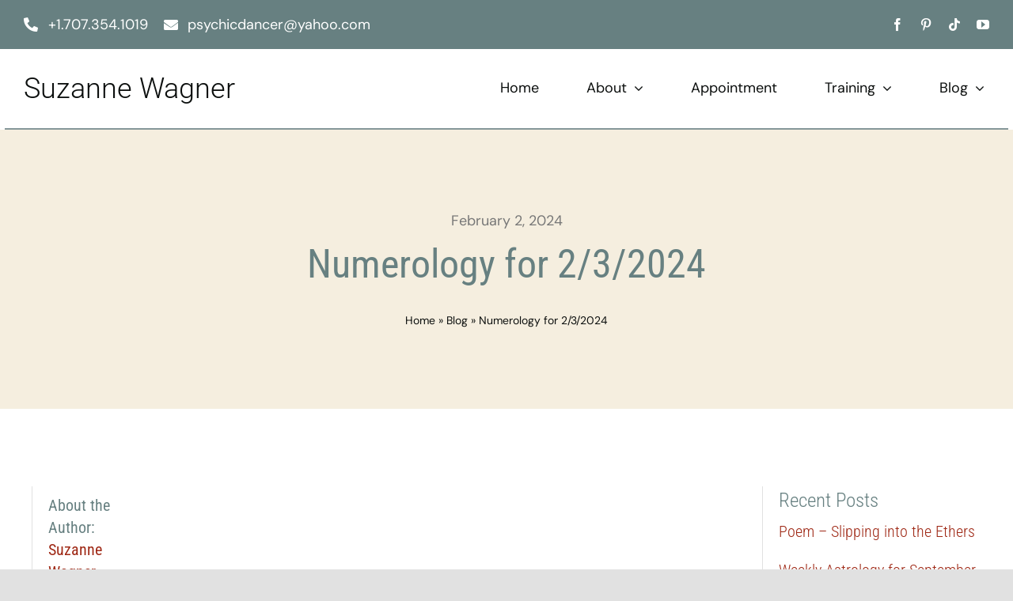

--- FILE ---
content_type: application/javascript; charset=UTF-8
request_url: http://suzannewagner.com/cdn-cgi/challenge-platform/h/b/scripts/jsd/93954b626b88/main.js?
body_size: 4771
content:
window._cf_chl_opt={nMUP5:'b'};~function(w4,W,a,A,P,G,F,Q){w4=g,function(N,D,wu,w3,i,T){for(wu={N:442,D:434,i:457,T:472,h:361,k:393,U:392,L:389,l:436,f:461},w3=g,i=N();!![];)try{if(T=-parseInt(w3(wu.N))/1+parseInt(w3(wu.D))/2*(-parseInt(w3(wu.i))/3)+parseInt(w3(wu.T))/4+-parseInt(w3(wu.h))/5*(-parseInt(w3(wu.k))/6)+parseInt(w3(wu.U))/7+parseInt(w3(wu.L))/8*(-parseInt(w3(wu.l))/9)+parseInt(w3(wu.f))/10,T===D)break;else i.push(i.shift())}catch(h){i.push(i.shift())}}(C,910817),W=this||self,a=W[w4(399)],A={},A[w4(424)]='o',A[w4(374)]='s',A[w4(452)]='u',A[w4(474)]='z',A[w4(437)]='n',A[w4(423)]='I',A[w4(397)]='b',P=A,W[w4(438)]=function(N,D,i,T,wm,wH,wQ,w9,U,L,E,O,y,Y){if(wm={N:441,D:410,i:367,T:441,h:395,k:447,U:439,L:395,l:447,f:439,E:446,O:381,c:462,y:449,Y:471},wH={N:426,D:462,i:404},wQ={N:422,D:464,i:453,T:463},w9=w4,null===D||D===void 0)return T;for(U=R(D),N[w9(wm.N)][w9(wm.D)]&&(U=U[w9(wm.i)](N[w9(wm.T)][w9(wm.D)](D))),U=N[w9(wm.h)][w9(wm.k)]&&N[w9(wm.U)]?N[w9(wm.L)][w9(wm.l)](new N[(w9(wm.f))](U)):function(K,ww,Z){for(ww=w9,K[ww(wH.N)](),Z=0;Z<K[ww(wH.D)];K[Z]===K[Z+1]?K[ww(wH.i)](Z+1,1):Z+=1);return K}(U),L='nAsAaAb'.split('A'),L=L[w9(wm.E)][w9(wm.O)](L),E=0;E<U[w9(wm.c)];O=U[E],y=n(N,D,O),L(y)?(Y='s'===y&&!N[w9(wm.y)](D[O]),w9(wm.Y)===i+O?h(i+O,y):Y||h(i+O,D[O])):h(i+O,y),E++);return T;function h(K,Z,w8){w8=g,Object[w8(wQ.N)][w8(wQ.D)][w8(wQ.i)](T,Z)||(T[Z]=[]),T[Z][w8(wQ.T)](K)}},G=w4(418)[w4(400)](';'),F=G[w4(446)][w4(381)](G),W[w4(421)]=function(N,D,wT,wC,i,T,h,k){for(wT={N:416,D:462,i:462,T:445,h:463,k:415},wC=w4,i=Object[wC(wT.N)](D),T=0;T<i[wC(wT.D)];T++)if(h=i[T],h==='f'&&(h='N'),N[h]){for(k=0;k<D[i[T]][wC(wT.i)];-1===N[h][wC(wT.T)](D[i[T]][k])&&(F(D[i[T]][k])||N[h][wC(wT.h)]('o.'+D[i[T]][k])),k++);}else N[h]=D[i[T]][wC(wT.k)](function(U){return'o.'+U})},Q=function(wV,wx,wv,wK,wP,D,i,T){return wV={N:366,D:375},wx={N:430,D:430,i:463,T:430,h:430,k:360,U:425,L:463},wv={N:462},wK={N:462,D:425,i:422,T:464,h:453,k:464,U:453,L:464,l:453,f:406,E:463,O:463,c:406,y:430,Y:430,K:464,Z:453,v:406,x:406,V:430,j:463,e:463,J:360},wP=w4,D=String[wP(wV.N)],i={'h':function(h,wy){return wy={N:363,D:425},h==null?'':i.g(h,6,function(k,wb){return wb=g,wb(wy.N)[wb(wy.D)](k)})},'g':function(U,L,E,wp,O,y,Y,K,Z,x,V,j,J,o,M,w0,w1,w2){if(wp=wP,U==null)return'';for(y={},Y={},K='',Z=2,x=3,V=2,j=[],J=0,o=0,M=0;M<U[wp(wK.N)];M+=1)if(w0=U[wp(wK.D)](M),Object[wp(wK.i)][wp(wK.T)][wp(wK.h)](y,w0)||(y[w0]=x++,Y[w0]=!0),w1=K+w0,Object[wp(wK.i)][wp(wK.k)][wp(wK.U)](y,w1))K=w1;else{if(Object[wp(wK.i)][wp(wK.L)][wp(wK.l)](Y,K)){if(256>K[wp(wK.f)](0)){for(O=0;O<V;J<<=1,o==L-1?(o=0,j[wp(wK.E)](E(J)),J=0):o++,O++);for(w2=K[wp(wK.f)](0),O=0;8>O;J=1.22&w2|J<<1.01,L-1==o?(o=0,j[wp(wK.E)](E(J)),J=0):o++,w2>>=1,O++);}else{for(w2=1,O=0;O<V;J=J<<1|w2,L-1==o?(o=0,j[wp(wK.O)](E(J)),J=0):o++,w2=0,O++);for(w2=K[wp(wK.c)](0),O=0;16>O;J=1.2&w2|J<<1.91,o==L-1?(o=0,j[wp(wK.E)](E(J)),J=0):o++,w2>>=1,O++);}Z--,Z==0&&(Z=Math[wp(wK.y)](2,V),V++),delete Y[K]}else for(w2=y[K],O=0;O<V;J=1.44&w2|J<<1.09,o==L-1?(o=0,j[wp(wK.O)](E(J)),J=0):o++,w2>>=1,O++);K=(Z--,Z==0&&(Z=Math[wp(wK.Y)](2,V),V++),y[w1]=x++,String(w0))}if(''!==K){if(Object[wp(wK.i)][wp(wK.K)][wp(wK.Z)](Y,K)){if(256>K[wp(wK.v)](0)){for(O=0;O<V;J<<=1,L-1==o?(o=0,j[wp(wK.O)](E(J)),J=0):o++,O++);for(w2=K[wp(wK.v)](0),O=0;8>O;J=J<<1|w2&1.87,L-1==o?(o=0,j[wp(wK.E)](E(J)),J=0):o++,w2>>=1,O++);}else{for(w2=1,O=0;O<V;J=w2|J<<1,L-1==o?(o=0,j[wp(wK.E)](E(J)),J=0):o++,w2=0,O++);for(w2=K[wp(wK.x)](0),O=0;16>O;J=1&w2|J<<1.4,o==L-1?(o=0,j[wp(wK.E)](E(J)),J=0):o++,w2>>=1,O++);}Z--,0==Z&&(Z=Math[wp(wK.V)](2,V),V++),delete Y[K]}else for(w2=y[K],O=0;O<V;J=J<<1|1&w2,o==L-1?(o=0,j[wp(wK.j)](E(J)),J=0):o++,w2>>=1,O++);Z--,Z==0&&V++}for(w2=2,O=0;O<V;J=J<<1|1&w2,L-1==o?(o=0,j[wp(wK.O)](E(J)),J=0):o++,w2>>=1,O++);for(;;)if(J<<=1,L-1==o){j[wp(wK.e)](E(J));break}else o++;return j[wp(wK.J)]('')},'j':function(h,wZ,wn){return wZ={N:406},wn=wP,h==null?'':h==''?null:i.i(h[wn(wv.N)],32768,function(k,wR){return wR=wn,h[wR(wZ.N)](k)})},'i':function(U,L,E,wG,O,y,Y,K,Z,x,V,j,J,o,M,w0,w2,w1){for(wG=wP,O=[],y=4,Y=4,K=3,Z=[],j=E(0),J=L,o=1,x=0;3>x;O[x]=x,x+=1);for(M=0,w0=Math[wG(wx.N)](2,2),V=1;w0!=V;w1=j&J,J>>=1,0==J&&(J=L,j=E(o++)),M|=V*(0<w1?1:0),V<<=1);switch(M){case 0:for(M=0,w0=Math[wG(wx.D)](2,8),V=1;V!=w0;w1=j&J,J>>=1,J==0&&(J=L,j=E(o++)),M|=V*(0<w1?1:0),V<<=1);w2=D(M);break;case 1:for(M=0,w0=Math[wG(wx.N)](2,16),V=1;V!=w0;w1=J&j,J>>=1,0==J&&(J=L,j=E(o++)),M|=V*(0<w1?1:0),V<<=1);w2=D(M);break;case 2:return''}for(x=O[3]=w2,Z[wG(wx.i)](w2);;){if(o>U)return'';for(M=0,w0=Math[wG(wx.T)](2,K),V=1;V!=w0;w1=J&j,J>>=1,0==J&&(J=L,j=E(o++)),M|=(0<w1?1:0)*V,V<<=1);switch(w2=M){case 0:for(M=0,w0=Math[wG(wx.h)](2,8),V=1;w0!=V;w1=J&j,J>>=1,J==0&&(J=L,j=E(o++)),M|=V*(0<w1?1:0),V<<=1);O[Y++]=D(M),w2=Y-1,y--;break;case 1:for(M=0,w0=Math[wG(wx.N)](2,16),V=1;V!=w0;w1=j&J,J>>=1,0==J&&(J=L,j=E(o++)),M|=V*(0<w1?1:0),V<<=1);O[Y++]=D(M),w2=Y-1,y--;break;case 2:return Z[wG(wx.k)]('')}if(y==0&&(y=Math[wG(wx.D)](2,K),K++),O[w2])w2=O[w2];else if(Y===w2)w2=x+x[wG(wx.U)](0);else return null;Z[wG(wx.L)](w2),O[Y++]=x+w2[wG(wx.U)](0),y--,x=w2,0==y&&(y=Math[wG(wx.h)](2,K),K++)}}},T={},T[wP(wV.D)]=i.h,T}(),H();function s(N,D,wE,wf,wl,wL,wD,i,T){wE={N:435,D:432,i:407,T:373,h:387,k:369,U:390,L:414,l:364,f:365,E:391,O:388,c:405,y:379,Y:375,K:384},wf={N:396},wl={N:450,D:450,i:401,T:386,h:450},wL={N:365},wD=w4,i=W[wD(wE.N)],T=new W[(wD(wE.D))](),T[wD(wE.i)](wD(wE.T),wD(wE.h)+W[wD(wE.k)][wD(wE.U)]+wD(wE.L)+i.r),i[wD(wE.l)]&&(T[wD(wE.f)]=5e3,T[wD(wE.E)]=function(wi){wi=wD,D(wi(wL.N))}),T[wD(wE.O)]=function(wW){wW=wD,T[wW(wl.N)]>=200&&T[wW(wl.D)]<300?D(wW(wl.i)):D(wW(wl.T)+T[wW(wl.h)])},T[wD(wE.c)]=function(wa){wa=wD,D(wa(wf.N))},T[wD(wE.y)](Q[wD(wE.Y)](JSON[wD(wE.K)](N)))}function R(N,wS,w7,D){for(wS={N:367,D:416,i:469},w7=w4,D=[];null!==N;D=D[w7(wS.N)](Object[w7(wS.D)](N)),N=Object[w7(wS.i)](N));return D}function m(i,T,wM,wI,h,k,U){if(wM={N:385,D:364,i:401,T:454,h:456,k:460,U:451,L:368,l:460,f:443,E:376,O:451},wI=w4,h=wI(wM.N),!i[wI(wM.D)])return;T===wI(wM.i)?(k={},k[wI(wM.T)]=h,k[wI(wM.h)]=i.r,k[wI(wM.k)]=wI(wM.i),W[wI(wM.U)][wI(wM.L)](k,'*')):(U={},U[wI(wM.T)]=h,U[wI(wM.h)]=i.r,U[wI(wM.l)]=wI(wM.f),U[wI(wM.E)]=T,W[wI(wM.O)][wI(wM.L)](U,'*'))}function S(T,h,wc,wA,k,U,L,l,f,E,O,c){if(wc={N:470,D:443,i:435,T:387,h:369,k:390,U:380,L:403,l:432,f:407,E:373,O:365,c:391,y:382,Y:458,K:467,Z:369,v:409,x:372,V:444,j:419,e:369,J:433,o:377,d:459,M:454,w0:429,w1:379,w2:375},wA=w4,!X(.01))return![];U=(k={},k[wA(wc.N)]=T,k[wA(wc.D)]=h,k);try{L=W[wA(wc.i)],l=wA(wc.T)+W[wA(wc.h)][wA(wc.k)]+wA(wc.U)+L.r+wA(wc.L),f=new W[(wA(wc.l))](),f[wA(wc.f)](wA(wc.E),l),f[wA(wc.O)]=2500,f[wA(wc.c)]=function(){},E={},E[wA(wc.y)]=W[wA(wc.h)][wA(wc.Y)],E[wA(wc.K)]=W[wA(wc.Z)][wA(wc.v)],E[wA(wc.x)]=W[wA(wc.Z)][wA(wc.V)],E[wA(wc.j)]=W[wA(wc.e)][wA(wc.J)],O=E,c={},c[wA(wc.o)]=U,c[wA(wc.d)]=O,c[wA(wc.M)]=wA(wc.w0),f[wA(wc.w1)](Q[wA(wc.w2)](c))}catch(y){}}function X(N,wk,wB){return wk={N:468},wB=w4,Math[wB(wk.N)]()<N}function I(wU,wN,N,D,i,T){return wU={N:435,D:411,i:383},wN=w4,N=W[wN(wU.N)],D=3600,i=Math[wN(wU.D)](+atob(N.t)),T=Math[wN(wU.D)](Date[wN(wU.i)]()/1e3),T-i>D?![]:!![]}function z(wh,wg,i,T,h,k,U){wg=(wh={N:362,D:370,i:417,T:408,h:455,k:359,U:475,L:448,l:378,f:358,E:394,O:398},w4);try{return i=a[wg(wh.N)](wg(wh.D)),i[wg(wh.i)]=wg(wh.T),i[wg(wh.h)]='-1',a[wg(wh.k)][wg(wh.U)](i),T=i[wg(wh.L)],h={},h=Ijql6(T,T,'',h),h=Ijql6(T,T[wg(wh.l)]||T[wg(wh.f)],'n.',h),h=Ijql6(T,i[wg(wh.E)],'d.',h),a[wg(wh.k)][wg(wh.O)](i),k={},k.r=h,k.e=null,k}catch(L){return U={},U.r={},U.e=L,U}}function n(N,D,i,wq,w6,T){w6=(wq={N:420,D:395,i:371,T:395,h:412},w4);try{return D[i][w6(wq.N)](function(){}),'p'}catch(h){}try{if(null==D[i])return void 0===D[i]?'u':'x'}catch(k){return'i'}return N[w6(wq.D)][w6(wq.i)](D[i])?'a':D[i]===N[w6(wq.T)]?'D':D[i]===!0?'T':!1===D[i]?'F':(T=typeof D[i],w6(wq.h)==T?b(N,D[i])?'N':'f':P[T]||'?')}function g(w,B,N){return N=C(),g=function(D,i,W){return D=D-358,W=N[D],W},g(w,B)}function C(C0){return C0='send,/b/ov1/0.5513481549465131:1763151869:D3z7tCMenO_wQbFIzCcb-eObapGzluA8f2dYRn1kd4k/,bind,chlApiSitekey,now,stringify,cloudflare-invisible,http-code:,/cdn-cgi/challenge-platform/h/,onload,854632jCrcVN,nMUP5,ontimeout,1169063eySivR,78kXfEHz,contentDocument,Array,xhr-error,boolean,removeChild,document,split,success,onreadystatechange,/invisible/jsd,splice,onerror,charCodeAt,open,display: none,VIQF7,getOwnPropertyNames,floor,function,[native code],/jsd/oneshot/93954b626b88/0.5513481549465131:1763151869:D3z7tCMenO_wQbFIzCcb-eObapGzluA8f2dYRn1kd4k/,map,keys,style,_cf_chl_opt;kdLcs8;ZYSYt6;mJfw0;CntK7;Fikdj5;PZulp7;bMAJa5;LsaOO2;cwlZd3;xrOqw4;MoGZ8;ZxbA6;vlPW5;Ijql6;UxIdq5;sfiTj7;FtwmA0,chlApiClientVersion,catch,UxIdq5,prototype,bigint,object,charAt,sort,DOMContentLoaded,readyState,jsd,pow,toString,XMLHttpRequest,Brug8,300mgLAtz,__CF$cv$params,144PVIqbB,number,Ijql6,Set,error on cf_chl_props,Object,1321461VNKWgu,error,JwVtE8,indexOf,includes,from,contentWindow,isNaN,status,parent,undefined,call,source,tabIndex,sid,24210TXaAsS,evkH5,chctx,event,28939800PcZKTR,length,push,hasOwnProperty,loading,Function,chlApiUrl,random,getPrototypeOf,msg,d.cookie,5106100EVbodT,addEventListener,symbol,appendChild,navigator,body,join,313280jRvbDS,createElement,UmLhgyu5GbenFsCE2MN4TJv6+OA9aZocWI8qKpz-Rx13QSPtrYDlijHk0dB$7fwXV,api,timeout,fromCharCode,concat,postMessage,_cf_chl_opt,iframe,isArray,chlApiRumWidgetAgeMs,POST,string,GOLti,detail,errorInfoObject,clientInformation'.split(','),C=function(){return C0},C()}function b(N,D,wr,w5){return wr={N:466,D:422,i:431,T:453,h:445,k:413},w5=w4,D instanceof N[w5(wr.N)]&&0<N[w5(wr.N)][w5(wr.D)][w5(wr.i)][w5(wr.T)](D)[w5(wr.h)](w5(wr.k))}function H(wd,wo,we,wF,N,D,i,T,h){if(wd={N:435,D:364,i:428,T:465,h:473,k:427,U:402},wo={N:428,D:465,i:402},we={N:440},wF=w4,N=W[wF(wd.N)],!N)return;if(!I())return;(D=![],i=N[wF(wd.D)]===!![],T=function(wz,k){if(wz=wF,!D){if(D=!![],!I())return;k=z(),s(k.r,function(U){m(N,U)}),k.e&&S(wz(we.N),k.e)}},a[wF(wd.i)]!==wF(wd.T))?T():W[wF(wd.h)]?a[wF(wd.h)](wF(wd.k),T):(h=a[wF(wd.U)]||function(){},a[wF(wd.U)]=function(wX){wX=wF,h(),a[wX(wo.N)]!==wX(wo.D)&&(a[wX(wo.i)]=h,T())})}}()